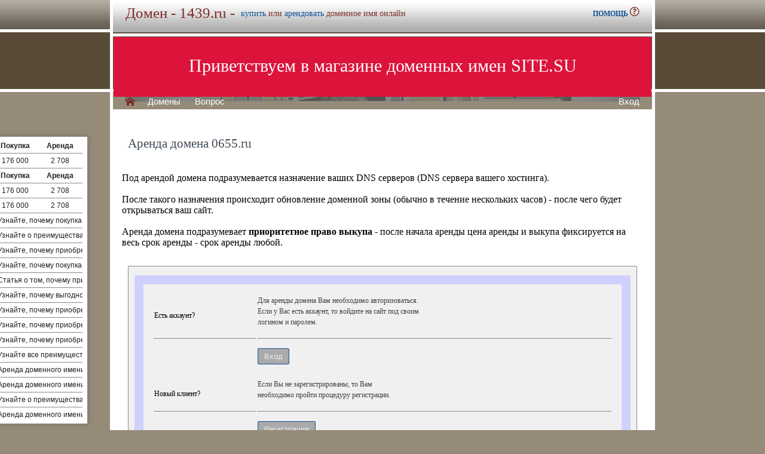

--- FILE ---
content_type: text/html; charset=utf-8
request_url: https://1439.ru/buy/rent.php?domain=0655.ru
body_size: 3859
content:
<!DOCTYPE html>
<html lang="ru" prefix="og: https://ogp.me/ns#">
<head>
<meta property="og:type" content="website">
<meta property="og:locale" content="ru_RU">
<meta property="og:site_name" content="брызгалки.рф">
<meta property="og:url" content="https://брызгалки.рф/buy/rent.php?domain=0655.ru">
<meta property="og:title" content="брызгалки.рф. Домен продается или сдается в аренду - лучшие домены">
<meta property="og:description" content="брызгалки.рф - доменное имя можно купить в магазине или взять в аренду. 40000 доменов ключевиков в зонах .ru .su .рф -- мгновенная покупка и выкуп доменов">
<meta property="og:image" content="https://брызгалки.рф/parking-brown/cart.png">
<meta property="og:image:type" content="image/png">
<meta property="og:image:width" content="16">
<meta property="og:image:height" content="16">
<meta property="og:image:alt" content="брызгалки.рф Домен продается или сдается в аренду - лучшие ключи в магазине доменов">
<meta http-equiv="Content-Type" content="text/html; charset=utf-8">
<meta name="description" content="брызгалки.рф Магазин премиальных доменных имен. Покупка и аренда доменов ключевиков и сайтов в зонах .ru, .su, .рф -- 40 000 доменов в продаже мговенная аренда и выкуп.">
<meta name="keywords" content="брызгалки.рф,домен, домены, покупка, аренда, .ru, .su, .рф, domain, domains, ключ, ключевик, сайт, site, имя, name, web, веб, hosting, хостинг, адрес, address">
<meta name="viewport" content="width=device-width, initial-scale=1.0, user-scalable=yes">
<title>1439.ru :: Магазин доменных имен - покупка домена -- мговенная аренда и выкуп доменов.</title>
<link href="/parking-brown/buy.css" type="text/css" rel="stylesheet"><script src="/parking-brown/jquery.js"></script>
<script src="/parking-brown/jquery.build.js"></script>
<script async src="/parking-brown/jquery.inputmask.js"></script>
<script async src="/parking-brown/jquery.cookie.js"></script>
<link href="/parking-brown/all.css" type="text/css" rel="stylesheet">
<link rel="preload" fetchpriority="high" as="image" href="/parking-brown/brown1.gif" type="image/gif">
<link href="/parking-brown/cart.png" rel="icon">
<script async src="/parking-brown/short.js"></script>
<script async src="/parking-brown/slider.js"></script>
<script async src="/parking-brown/utils.js"></script>
</head>
<body>
<main>
<table class="base" role="presentation">
	<tr>
	  <td class="header">  
		<h1>Домен - 1439.ru -</h1><span>
			  <a href="/buy/buy.php?domain=1439.ru">купить</a> или
			  <a href="/buy/rent.php?domain=1439.ru">арендовать</a> доменное имя онлайн
		  </span>
		    <div id="headcontacts">
			<a href="/info/"><b>ПОМОЩЬ&nbsp;</b><img src="/parking-brown/help.png" height="16" width="16" alt="Помощь и контакты"></a>
	  </div>
	  </td>
	</tr>
	<tr>
	  <td class="picture">


<ul id="slides1">
    <li class="slide1 showing1">Приветствуем в магазине доменных имен SITE.SU</li>
    <li class="slide1">39 000 доменов ключевиков в зонах .ru .su .рф</li>
    <li class="slide1">Мгновенная покупка и аренда доменов</li>
    <li class="slide1">Аренда с гарантированным правом выкупа</li>
    <li class="slide1">Лучшие доменные имена ждут Вас)</li>
    <li class="slide1">Желаете торговаться? - нажмите "Задать вопрос по ..."</li>
    <li class="slide1">"Показать полный список доменов" - все домены</li>
    <li class="slide1">"Скачать полный список доменов" - выгрузка в Excel</li>
    <li class="slide1">"Расширенный поиск" - поиск по параметрам</li>
    <li class="slide1">Контакты и онлайн-чат в разделе "Помощь"</li>
    <li class="slide1">Для мгновенной покупки нажмите корзину Покупка</li>
    <li class="slide1">Для мгновенной аренды нажмите корзину Аренда</li>
    <li class="slide1">Для регистрации и авторизации нажмите Вход</li>
    <li class="slide1">В поиске ищите по одному или нескольким словам</li>
    <li class="slide1">Лучше использовать в поиске несколько слов или тематик</li>


</ul>

<script>
var slides1 = document.querySelectorAll('#slides1 .slide1');
var currentSlide = 0;
var slideInterval = setInterval(nextSlide,6000);
 
function nextSlide() {
    slides1[currentSlide].className = 'slide1';
    currentSlide = (currentSlide+1)%slides1.length;
    slides1[currentSlide].className = 'slide1 showing1';
}
</script>

    <div class="left">
    <a href="/index.php" class="selected">H</a>
<a href="/list.php">Домены</a>
<a href="/index.php">Вопрос</a> </div>
    <div class="right">
    <a href="https://site.su/profile/">Вход</a> </div>
	  </td>
	</tr>
	<tr>
		<td class="content">

		<div class="short-domains">

			<ul class="row header">
		<li class="domain">Домены совпадающие с 1439</li>
		<li class="price center">Покупка</li>
		<li class="rent center">Аренда</li>
	</ul>		
				<ul class="row">
			<li class="domain">
								<a href="https://1439.ru/">1439.ru</a>
							</li>
			<li class="price center">
								176 000							</li>
			<li class="rent center">
								2 708							</li>
		</ul>
									<ul class="row header">
		<li class="domain">Домены начинающиеся с 143</li>
		<li class="price center">Покупка</li>
		<li class="rent center">Аренда</li>
	</ul>		
				<ul class="row alt">
			<li class="domain">
								<a href="https://1432.ru/">1432.ru</a>
							</li>
			<li class="price center">
								176 000							</li>
			<li class="rent center">
								2 708							</li>
		</ul>
						<ul class="row">
			<li class="domain">
								<a href="https://1432.рф/">1432.рф</a>
							</li>
			<li class="price center">
								176 000							</li>
			<li class="rent center">
								2 708							</li>
		</ul>
							

	
		
		<ul class="row"><li class="domain"><a href="/article2.php?id=218632">Почему выгодно приобрести или арендовать доменное имя 1439.ru</a></li><li class="domain">Узнайте, почему покупка или аренда доменного имени 1439.ru стоит вашего внимания и как это может повысить успех вашего онлайн-бизнеса.</li></ul>
		<ul class="row"><li class="domain"><a href="/article2.php?id=217360">Почему приобрести или арендовать доменное имя 1439.ru - преимущества владения уникальным онлайн-адресом</a></li><li class="domain">Узнайте о преимуществах приобретения или аренды доменного имени 1439.ru и почему это является выгодным решением для вашего онлайн-бизнеса.</li></ul>
		<ul class="row"><li class="domain"><a href="/article2.php?id=216082">Почему выгодно приобрести или арендовать доменное имя 1439.ru</a></li><li class="domain">Узнайте, почему приобретение или аренда доменного имени 1439.ru является выгодным решением для увеличения вашей онлайн-присутствия и привлечения целевой аудитории.</li></ul>
		<ul class="row"><li class="domain"><a href="/article2.php?id=204700">Выгода покупки или аренды доменного имени 1439.ru</a></li><li class="domain">Узнайте, почему покупка или аренда доменного имени 1439.ru может стать выгодным вложением для вашего бизнеса или персонального проекта.</li></ul>
		<ul class="row"><li class="domain"><a href="/article2.php?id=200942">Почему покупка или аренда доменного имени 1439.ru – выгодное решение</a></li><li class="domain">Статья о том, почему приобретение или аренда доменного имени 1439.ru является выгодным и перспективным решением для различных целей и бизнес-проектов.</li></ul>
		<ul class="row"><li class="domain"><a href="/article2.php?id=197366">Почему покупка или аренда доменного имени 1439.ru – выгодное решение</a></li><li class="domain">Узнайте, почему выгодно покупать или арендовать доменное имя 1439.ru и как это может положительно сказаться на вашем бизнесе.</li></ul>
		<ul class="row"><li class="domain"><a href="/article2.php?id=192837">Почему выгодно купить или арендовать доменное имя 1439.ru</a></li><li class="domain">Узнайте, почему приобретение или аренда доменного имени 1439.ru является выгодной инвестицией и может стать ключевым шагом к успеху вашего интернет-проекта.</li></ul>
		<ul class="row"><li class="domain"><a href="/article2.php?id=190507">Почему выгодно приобрести или снять домен 1439.ru </a></li><li class="domain">Узнайте, почему приобретение или аренда доменного имени 1439.ru может стать выгодным шагом для вашего бизнеса или личного проекта.</li></ul>
		<ul class="row"><li class="domain"><a href="/article2.php?id=188166">Почему стоит купить или арендовать доменное имя 1439.ru</a></li><li class="domain">Узнайте, почему приобретение или аренда доменного имени 1439.ru может быть выгодным решением для вашего бизнеса или персонального проекта.</li></ul>
		<ul class="row"><li class="domain"><a href="/article2.php?id=1853">Аренда доменного имени 1439.ru: преимущества и выгоды</a></li><li class="domain">Узнайте все преимущества и выгоды аренды доменного имени 1439.ru и сделайте правильный выбор для вашего бизнеса.</li></ul>
		<ul class="row"><li class="domain"><a href="/article2.php?id=1457">Аренда доменного имени 1439.ru: все преимущества и выгоды</a></li><li class="domain">Аренда доменного имени 1439.ru - это удобный и выгодный способ получить преимущества и выгоды от использования качественного доменного имени для вашего сайта или бизнеса, помогающий привлекать целевую аудиторию и повышать уровень доверия к вашему бренду.</li></ul>
		<ul class="row"><li class="domain"><a href="/article2.php?id=1059">Аренда доменного имени 1439.ru: преимущества и выгоды</a></li><li class="domain">Аренда доменного имени 1439.ru позволяет получить преимущества и выгоды для вашего бизнеса. Своевременное использование этого домена поможет привлечь больше клиентов и улучшить вашу онлайн-репутацию.</li></ul>
		<ul class="row"><li class="domain"><a href="/article2.php?id=659">Аренда доменного имени 1439.ru: преимущества и выгоды</a></li><li class="domain">Узнайте о преимуществах и выгодах аренды доменного имени 1439.ru и как оно может быть полезно для вашего бизнеса.</li></ul>
		<ul class="row"><li class="domain"><a href="/article2.php?id=255">Аренда доменного имени 1439.ru: преимущества и выгоды</a></li><li class="domain">Аренда доменного имени 1439.ru - надежный способ укрепить свою онлайн-присутствие и привлечь больше потенциальных клиентов.</li></ul>
	

</div>
<h1>Аренда домена 0655.ru</h1>
<br><br>
Под арендой домена подразумевается назначение ваших DNS серверов (DNS сервера вашего хостинга).<br><br>
После такого назначения происходит обновление доменной зоны (обычно в течение нескольких часов) - после чего будет открываться ваш сайт.<br><br>
Аренда домена подразумевает <b>приоритетное право выкупа</b> - после начала аренды цена аренды и выкупа фиксируется на весь срок аренды - срок аренды любой.

	<div id="buy-form">
		<table role="presentation" style="border:15px solid transparent;outline:15px solid #D0D0FF;margin:15px;" id="help-form">
			<tr>
				<td>Есть аккаунт?</td>
				<td>
					<p>
						Для аренды домена Вам необходимо авторизоваться.<br>
						Если у Вас есть аккаунт, то войдите на сайт под своим<br>
						 логином и паролем.
					</p>
				</td>
			</tr>
			<tr class="hr">
				<td>&nbsp;</td>
				<td>
					<form method="get" action="https://site.su/profile/login.php">
						<input type="submit" class="button" value="Вход">
						<input type="hidden" name="ret" value="%2Fbuy%2Frent.php%3Fdomain%3D0655.ru">
					</form>
				</td>
			</tr>
			<tr>
				<td>Новый клиент?</td>
				<td>
					<p>
					Если Вы не зарегистрированы, то Вам<br>
					необходимо пройти процедуру регистрации.
					</p>
				</td>
			</tr>
			<tr class="hr">
				<td>&nbsp;</td>
				<td>
					<form method="get" action="https://site.su/profile/register.php?domain=0655.ru">
						<input type="submit" class="button" value="Регистрация">
						<input type="hidden" name="ret" value="%2Fbuy%2Frent.php%3Fdomain%3D0655.ru">
					</form>
				</td>
			</tr>	
		</table>	
	</div>



  </td>
</tr>


<tr>
	<td class="footer">
		<div class="menu">
			<div class="left">
				<a href="/articles3.php?page=1471&">Статьи</a>
			</div>
			<div class="left">
				<a href="/articles2.php">Обзоры</a>
			</div>

			<div class="right">
			</div>
	    </div>
		<div class="container">
			<div class="left">
				&copy;2026&nbsp;Магазин доменных имен Site.su
			</div>
		</div>
	</td>
</tr>

<tr>
	<td class="links">
		<div class="m">
		</div>
	</td>
</tr>

<tr>
  <td class="glass">
	&nbsp;
  </td>
</tr>

</table>

</main>
</body>
</html>
